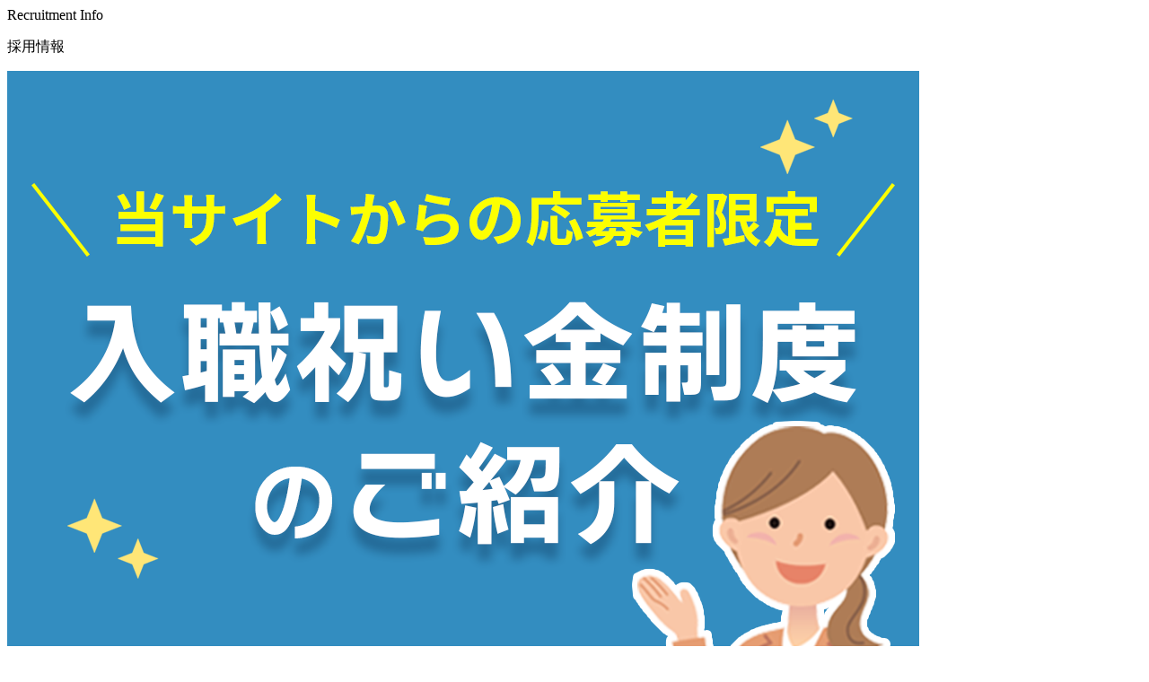

--- FILE ---
content_type: text/html; charset=UTF-8
request_url: https://fuyonavi.jp/contents/voice/
body_size: 2628
content:
      <div class="container-fluid-2">
        <div class="row">
          <div class="col-12">
            <div class="container-1">
              <div class="contents-1">
                <div class="recruitmentinfo"><span class="rec">Recruitment</span> Info<p class="rec-sub">採用情報</p></div>

                <div class="card2">
                  <div class="card2-1">
                    <a href="/joining-bonus-system/"><img src="/images/2501-bnr.png" alt="入職祝い金制度のご紹介"></a>
                  </div>
                  <div class="card2-1">
                    <a href="https://job.rikunabi.com/2026/company/r552851065/" target="new" rel="noopener"><img src="https://job.rikunabi.com/2026/static/common/contents/logos/rikunabi/image/rn_logo_b.gif" style="width:100%;" border="0"></a>
                    <a href="https://job.rikunabi.com/2026/company/r552851065/" target="new">リクナビの弊社画面へ</a>


                  </div>
                  <div class="card2-1">
                    <!-- <img src="/images/2501-bnr.png" alt=""> -->
                  </div>
                </div>
              </div>
            </div>
          </div>
        </div>




        <div class="row">
          <div class="col-12">
            <div class="container-2">
              <div class="contents-2">
                <div class="recruitmentinfo"><span class="rec">Contact</span><p class="rec-sub">採用お問い合わせ</p></div>
                <table class="table-1">
                  <tbody>
                    <tr>
                      <th>採用受付</th>
                      <td></td>
                    </tr>
                    <tr>
                      <th>TEL</th>
                      <td><a href="tel:" class="tel"></a><br><span class="font-80"></span></td>
                    </tr>
                    <tr>
                      <th>所在地</th>
                      <td>　<a href="" class="external-link font-80" target="_blank">Google Map</a></td>
                    </tr>
                    <tr>
                      <th>アクセス</th>
                      <td>
                        <ul>
                          <li><span class="tag-1">電車</span></li>
                          <li><span class="tag-1">バス</span></li>
                          <li><span class="tag-1">車</span></li>
                        </ul>
                        <p></p>
                      </td>
                    </tr>
                  </tbody>
                </table>
              </div>
            </div>
          </div>
        </div>
      </div>